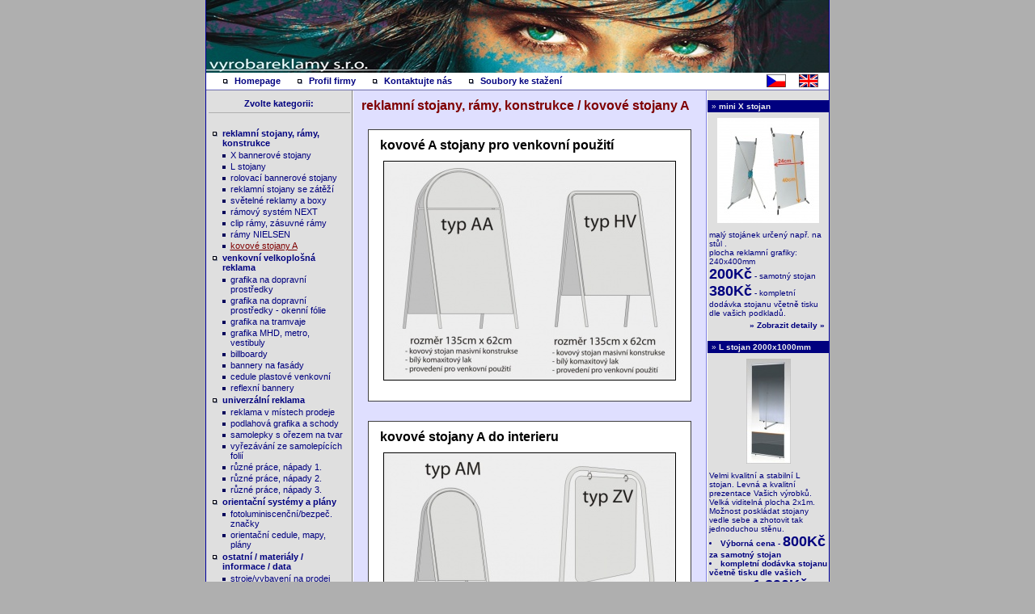

--- FILE ---
content_type: text/html
request_url: http://vyrobareklamy.cz/index.php?page=list&k=4&p=22
body_size: 3429
content:
<html>
<head>
<title>www.VyrobaReklamy.cz</title>
<link rel="stylesheet" href="vr.css" type="text/css">
<meta http-equiv="content-type" content="text/html; charset=windows-1250">
</head>
<body bgcolor="#afafaf" text="Black" LEFTMARGIN=0 TOPMARGIN=0>

<CENTER>
<TABLE CELLSPACING=0 CELLPADDING=0 WIDTH=772 HEIGHT=100%>
<TR>
  <TD WIDTH=1 BGCOLOR=#00009f></TD>
  <TD WIDTH=770>
  <!-- -->
  
<TABLE CELLSPACING=0 CELLPADDING=0 WIDTH=770 CLASS=maintxt HEIGHT=100%>
<TR><TD HEIGHT=90 BGCOLOR=#cfcfff><IMG SRC=IMG/top1.jpg></TD></TR>
<TR><TD HEIGHT=20 BGCOLOR=#ffffff><CENTER>
<TABLE CELLSPACING=0 CELLPADDING=0 WIDTH=100%>
<TR>
  <TD ALIGN=left>
  <!-- -->
    <TABLE CELLSPACING=0 CELLPADDING=0 CLASS=tm>
    <TR>
      <TD WIDTH=20></TD>
      <TD WIDTH=15><IMG SRC=IMG/vr.gif></TD>
      <TD><B><A HREF="index.php?page=home">Homepage</A></B></TD>
      <TD WIDTH=20></TD>
      <TD WIDTH=15><IMG SRC=IMG/vr.gif></TD>
      <TD><B><A HREF="index.php?page=profil">Profil firmy</A></B></TD>
      <TD WIDTH=20></TD>
      <TD WIDTH=15><IMG SRC=IMG/vr.gif></TD>
      <TD><B><A HREF="index.php?page=kontakt">Kontaktujte nás</A></B></TD>
      <TD WIDTH=20></TD>
      <TD WIDTH=15><IMG SRC=IMG/vr.gif></TD>
      <TD><B><A HREF="index.php?page=download">Soubory ke stažení</A></B></TD>
      <TD WIDTH=20></TD>
    </TR>
    </TABLE>
  <!-- -->
  </TD><TD ALIGN=right>
  <!-- -->
    <TABLE CELLSPACING=0 CELLPADDING=0 CLASS=tm>
    <TR ALIGN=center>
      <TD WIDTH=10></TD>
      <TD WIDTH=30><A HREF="index.php"><IMG SRC=IMG/cz.gif BORDER=0></A></TD>
      <TD WIDTH=10></TD>
      <TD WIDTH=30><A HREF="english/index.php"><IMG SRC=IMG/en.gif BORDER=0></A></TD>
      <TD WIDTH=10></TD>
    </TR>
    </TABLE>
  <!-- -->
  </TD>
</TR>
</TABLE>
</CENTER>
</TD></TR>
<TR><TD HEIGHT=1 BGCOLOR=#dfdfff></TD></TR>
<TR><TD HEIGHT=1 BGCOLOR=#7f7faf></TD></TR>
<TR><TD BGCOLOR=#dfdfff VALIGN=top>
  <TABLE WIDTH=770 HEIGHT=100% CELLSPACING=0 CELLPADDING=0>
  <TR VALIGN=top>
    <TD WIDTH=180 BGCOLOR=#dfdfdf CLASS=maintxt><CENTER>
<TABLE CELLSPACING=0 CELLPADDING=0 CLASS=lm WIDTH=175>
<TR><TD HEIGHT=10></TD></TR>
<TR><TD ALIGN=center><B>Zvolte kategorii:</B></TD></TR>
<TR><TD HEIGHT=5></TD></TR>
<TR><TD HEIGHT=1 BGCOLOR=#afafaf></TD></TR>

</TABLE>
</CENTER>




<SCRIPT LANGUAGE=javascript>
<!--
function skryvani(nazev)
{
	if (document.all[nazev].style.display == "none")
	{
		document.all[nazev].style.display = "block";
	}
	else
	{
		document.all[nazev].style.display = "none";
	}
}
-->
</script>
<SCRIPT LANGUAGE=javascript>
<!--
function barvaOn(nazev)
{
  document.all[nazev].style.color = '#7f0000';
  document.all[nazev].style.textDecoration = 'underline';
}
function barvaOff(nazev)
{
  document.all[nazev].style.color = '#00007f';
  document.all[nazev].style.textDecoration = 'none';
}
-->
</script>
<TABLE WIDTH=175 CELLSPACING=0 CELLPADDING=0>
<TR><TD ALIGN=center>
  <BR>
  <TABLE WIDTH=170 CELLSPACING=1 CELLPADDING=0 CLASS=lm BORDER=0>
  
      <TR VALIGN=top>
        <TD WIDTH=16 ALIGN=center><IMG WIDTH=8 HEIGHT=11 SRC=IMG/vr.gif></TD>
        <TD WIDTH=154 onMouseOver="barvaOn('title4')" onMouseOut="barvaOff('title4')" OnClick="skryvani('menu4')" STYLE="cursor: hand"><B><FONT ID="title4">reklamní stojany, rámy, konstrukce</FONT></B></TD>
      </TR>
      <TR><TD COLSPAN=2 ALIGN=right>
        
              <DIV ID="menu4" STYLE="display: block;;">
              <TABLE CELLSPACING=2 BORDER=0 CELLPADDING=0 CLASS=maintxt WIDTH=155>
              
                <TR VALIGN=top>
                  <TD WIDTH=9><IMG SRC=IMG/vr2.gif WIDTH=6 HEIGHT=9></TD>
                  <TD CLASS=tm><A HREF="index.php?page=list&k=4&p=12">
                  X bannerové stojany</A></TD>
                </TR>
                
                <TR VALIGN=top>
                  <TD WIDTH=9><IMG SRC=IMG/vr2.gif WIDTH=6 HEIGHT=9></TD>
                  <TD CLASS=tm><A HREF="index.php?page=list&k=4&p=33">
                  L stojany</A></TD>
                </TR>
                
                <TR VALIGN=top>
                  <TD WIDTH=9><IMG SRC=IMG/vr2.gif WIDTH=6 HEIGHT=9></TD>
                  <TD CLASS=tm><A HREF="index.php?page=list&k=4&p=13">
                  rolovací bannerové stojany</A></TD>
                </TR>
                
                <TR VALIGN=top>
                  <TD WIDTH=9><IMG SRC=IMG/vr2.gif WIDTH=6 HEIGHT=9></TD>
                  <TD CLASS=tm><A HREF="index.php?page=list&k=4&p=14">
                  reklamní stojany se zátěží</A></TD>
                </TR>
                
                <TR VALIGN=top>
                  <TD WIDTH=9><IMG SRC=IMG/vr2.gif WIDTH=6 HEIGHT=9></TD>
                  <TD CLASS=tm><A HREF="index.php?page=list&k=4&p=18">
                  světelné reklamy a boxy</A></TD>
                </TR>
                
                <TR VALIGN=top>
                  <TD WIDTH=9><IMG SRC=IMG/vr2.gif WIDTH=6 HEIGHT=9></TD>
                  <TD CLASS=tm><A HREF="index.php?page=list&k=4&p=19">
                  rámový systém NEXT</A></TD>
                </TR>
                
                <TR VALIGN=top>
                  <TD WIDTH=9><IMG SRC=IMG/vr2.gif WIDTH=6 HEIGHT=9></TD>
                  <TD CLASS=tm><A HREF="index.php?page=list&k=4&p=20">
                  clip rámy, zásuvné rámy</A></TD>
                </TR>
                
                <TR VALIGN=top>
                  <TD WIDTH=9><IMG SRC=IMG/vr2.gif WIDTH=6 HEIGHT=9></TD>
                  <TD CLASS=tm><A HREF="index.php?page=list&k=4&p=21">
                  rámy NIELSEN</A></TD>
                </TR>
                
                <TR VALIGN=top>
                  <TD WIDTH=9><IMG SRC=IMG/vr2.gif WIDTH=6 HEIGHT=9></TD>
                  <TD CLASS=tm><A HREF="index.php?page=list&k=4&p=22">
                  <FONT STYLE="color: #7f0000"><U>kovové stojany A</U></FONT></A></TD>
                </TR>
                
              </TABLE>
              </DIV>
             
      </TD></TR>
      
      <TR VALIGN=top>
        <TD WIDTH=16 ALIGN=center><IMG WIDTH=8 HEIGHT=11 SRC=IMG/vr.gif></TD>
        <TD WIDTH=154 onMouseOver="barvaOn('title1')" onMouseOut="barvaOff('title1')" OnClick="skryvani('menu1')" STYLE="cursor: hand"><B><FONT ID="title1">venkovní velkoplošná reklama</FONT></B></TD>
      </TR>
      <TR><TD COLSPAN=2 ALIGN=right>
        
              <DIV ID="menu1" STYLE="display: block;;">
              <TABLE CELLSPACING=2 BORDER=0 CELLPADDING=0 CLASS=maintxt WIDTH=155>
              
                <TR VALIGN=top>
                  <TD WIDTH=9><IMG SRC=IMG/vr2.gif WIDTH=6 HEIGHT=9></TD>
                  <TD CLASS=tm><A HREF="index.php?page=list&k=1&p=1">
                  grafika na dopravní prostředky</A></TD>
                </TR>
                
                <TR VALIGN=top>
                  <TD WIDTH=9><IMG SRC=IMG/vr2.gif WIDTH=6 HEIGHT=9></TD>
                  <TD CLASS=tm><A HREF="index.php?page=list&k=1&p=32">
                  grafika na dopravní prostředky - okenní fólie</A></TD>
                </TR>
                
                <TR VALIGN=top>
                  <TD WIDTH=9><IMG SRC=IMG/vr2.gif WIDTH=6 HEIGHT=9></TD>
                  <TD CLASS=tm><A HREF="index.php?page=list&k=1&p=2">
                  grafika na tramvaje</A></TD>
                </TR>
                
                <TR VALIGN=top>
                  <TD WIDTH=9><IMG SRC=IMG/vr2.gif WIDTH=6 HEIGHT=9></TD>
                  <TD CLASS=tm><A HREF="index.php?page=list&k=1&p=3">
                  grafika MHD, metro, vestibuly</A></TD>
                </TR>
                
                <TR VALIGN=top>
                  <TD WIDTH=9><IMG SRC=IMG/vr2.gif WIDTH=6 HEIGHT=9></TD>
                  <TD CLASS=tm><A HREF="index.php?page=list&k=1&p=15">
                  billboardy</A></TD>
                </TR>
                
                <TR VALIGN=top>
                  <TD WIDTH=9><IMG SRC=IMG/vr2.gif WIDTH=6 HEIGHT=9></TD>
                  <TD CLASS=tm><A HREF="index.php?page=list&k=1&p=16">
                  bannery na fasády</A></TD>
                </TR>
                
                <TR VALIGN=top>
                  <TD WIDTH=9><IMG SRC=IMG/vr2.gif WIDTH=6 HEIGHT=9></TD>
                  <TD CLASS=tm><A HREF="index.php?page=list&k=1&p=17">
                  cedule plastové venkovní</A></TD>
                </TR>
                
                <TR VALIGN=top>
                  <TD WIDTH=9><IMG SRC=IMG/vr2.gif WIDTH=6 HEIGHT=9></TD>
                  <TD CLASS=tm><A HREF="index.php?page=list&k=1&p=31">
                  reflexní bannery</A></TD>
                </TR>
                
              </TABLE>
              </DIV>
             
      </TD></TR>
      
      <TR VALIGN=top>
        <TD WIDTH=16 ALIGN=center><IMG WIDTH=8 HEIGHT=11 SRC=IMG/vr.gif></TD>
        <TD WIDTH=154 onMouseOver="barvaOn('title3')" onMouseOut="barvaOff('title3')" OnClick="skryvani('menu3')" STYLE="cursor: hand"><B><FONT ID="title3">univerzální reklama</FONT></B></TD>
      </TR>
      <TR><TD COLSPAN=2 ALIGN=right>
        
              <DIV ID="menu3" STYLE="display: block;;">
              <TABLE CELLSPACING=2 BORDER=0 CELLPADDING=0 CLASS=maintxt WIDTH=155>
              
                <TR VALIGN=top>
                  <TD WIDTH=9><IMG SRC=IMG/vr2.gif WIDTH=6 HEIGHT=9></TD>
                  <TD CLASS=tm><A HREF="index.php?page=list&k=3&p=7">
                  reklama v místech prodeje</A></TD>
                </TR>
                
                <TR VALIGN=top>
                  <TD WIDTH=9><IMG SRC=IMG/vr2.gif WIDTH=6 HEIGHT=9></TD>
                  <TD CLASS=tm><A HREF="index.php?page=list&k=3&p=8">
                  podlahová grafika a schody</A></TD>
                </TR>
                
                <TR VALIGN=top>
                  <TD WIDTH=9><IMG SRC=IMG/vr2.gif WIDTH=6 HEIGHT=9></TD>
                  <TD CLASS=tm><A HREF="index.php?page=list&k=3&p=9">
                  samolepky s ořezem na tvar</A></TD>
                </TR>
                
                <TR VALIGN=top>
                  <TD WIDTH=9><IMG SRC=IMG/vr2.gif WIDTH=6 HEIGHT=9></TD>
                  <TD CLASS=tm><A HREF="index.php?page=list&k=3&p=10">
                  vyřezávání ze samolepících folií</A></TD>
                </TR>
                
                <TR VALIGN=top>
                  <TD WIDTH=9><IMG SRC=IMG/vr2.gif WIDTH=6 HEIGHT=9></TD>
                  <TD CLASS=tm><A HREF="index.php?page=list&k=3&p=11">
                  různé práce, nápady 1.</A></TD>
                </TR>
                
                <TR VALIGN=top>
                  <TD WIDTH=9><IMG SRC=IMG/vr2.gif WIDTH=6 HEIGHT=9></TD>
                  <TD CLASS=tm><A HREF="index.php?page=list&k=3&p=25">
                  různé práce, nápady 2.</A></TD>
                </TR>
                
                <TR VALIGN=top>
                  <TD WIDTH=9><IMG SRC=IMG/vr2.gif WIDTH=6 HEIGHT=9></TD>
                  <TD CLASS=tm><A HREF="index.php?page=list&k=3&p=26">
                  různé práce, nápady 3.</A></TD>
                </TR>
                
              </TABLE>
              </DIV>
             
      </TD></TR>
      
      <TR VALIGN=top>
        <TD WIDTH=16 ALIGN=center><IMG WIDTH=8 HEIGHT=11 SRC=IMG/vr.gif></TD>
        <TD WIDTH=154 onMouseOver="barvaOn('title5')" onMouseOut="barvaOff('title5')" OnClick="skryvani('menu5')" STYLE="cursor: hand"><B><FONT ID="title5">orientační systémy a plány</FONT></B></TD>
      </TR>
      <TR><TD COLSPAN=2 ALIGN=right>
        
              <DIV ID="menu5" STYLE="display: block;;">
              <TABLE CELLSPACING=2 BORDER=0 CELLPADDING=0 CLASS=maintxt WIDTH=155>
              
                <TR VALIGN=top>
                  <TD WIDTH=9><IMG SRC=IMG/vr2.gif WIDTH=6 HEIGHT=9></TD>
                  <TD CLASS=tm><A HREF="index.php?page=list&k=5&p=23">
                  fotoluminiscenční/bezpeč. značky</A></TD>
                </TR>
                
                <TR VALIGN=top>
                  <TD WIDTH=9><IMG SRC=IMG/vr2.gif WIDTH=6 HEIGHT=9></TD>
                  <TD CLASS=tm><A HREF="index.php?page=list&k=5&p=24">
                  orientační cedule, mapy, plány</A></TD>
                </TR>
                
              </TABLE>
              </DIV>
             
      </TD></TR>
      
      <TR VALIGN=top>
        <TD WIDTH=16 ALIGN=center><IMG WIDTH=8 HEIGHT=11 SRC=IMG/vr.gif></TD>
        <TD WIDTH=154 onMouseOver="barvaOn('title6')" onMouseOut="barvaOff('title6')" OnClick="skryvani('menu6')" STYLE="cursor: hand"><B><FONT ID="title6">ostatní / materiály / informace / data</FONT></B></TD>
      </TR>
      <TR><TD COLSPAN=2 ALIGN=right>
        
              <DIV ID="menu6" STYLE="display: block;;">
              <TABLE CELLSPACING=2 BORDER=0 CELLPADDING=0 CLASS=maintxt WIDTH=155>
              
                <TR VALIGN=top>
                  <TD WIDTH=9><IMG SRC=IMG/vr2.gif WIDTH=6 HEIGHT=9></TD>
                  <TD CLASS=tm><A HREF="index.php?page=list&k=6&p=27">
                  stroje/vybavení na prodej</A></TD>
                </TR>
                
                <TR VALIGN=top>
                  <TD WIDTH=9><IMG SRC=IMG/vr2.gif WIDTH=6 HEIGHT=9></TD>
                  <TD CLASS=tm><A HREF="index.php?page=list&k=6&p=28">
                  tiskové materiály</A></TD>
                </TR>
                
                <TR VALIGN=top>
                  <TD WIDTH=9><IMG SRC=IMG/vr2.gif WIDTH=6 HEIGHT=9></TD>
                  <TD CLASS=tm><A HREF="index.php?page=list&k=6&p=30">
                  technologie</A></TD>
                </TR>
                
                <TR VALIGN=top>
                  <TD WIDTH=9><IMG SRC=IMG/vr2.gif WIDTH=6 HEIGHT=9></TD>
                  <TD CLASS=tm><A HREF="index.php?page=list&k=6&p=29">
                  informace jak připravit tisková data</A></TD>
                </TR>
                
              </TABLE>
              </DIV>
             
      </TD></TR>
        </TABLE>

</TD></TR>
<TR><TD HEIGHT=10></TD></TR>
</TABLE>
</TD>
    <TD WIDTH=1 BGCOLOR=#7f7f7f></TD>
    <TD WIDTH=1 BGCOLOR=#ffffff></TD>
    <TD WIDTH=436 CLASS=maintxt>
      <DIV STYLE="margin-left: 10px; margin-right: 10px; margin-top: 10px;">
      <H1 STYLE="margin-top: 3px;">reklamní stojany, rámy, konstrukce / kovové stojany A</H1><DIV CLASS=data_intro ALIGN=justify STYLE="margin-left: 15px; margin-right: 15px; margin-top: 5px; margin-bottom: 20px;"></DIV>
  <CENTER>
  <TABLE BGCOLOR=#3f3f3f CELLSPACING=1 CELLPADDING=10 WIDTH=400>
  <TR><TD BGCOLOR=#ffffff ALIGN=center>
      <TABLE WIDTH=370 CELLSPACING=0 CELLPADDING=0 BORDER=0>
      <TR><TD CLASS=data_title><B>kovové A stojany pro venkovní použití</B></TD></TR>
      <TR><TD HEIGHT=10></TD></TR>
      <TR><TD ALIGN=center><IMG SRC=list_thumb.php?id=106 BORDER=1 STYLE="border-color: #000000;"></TD></TR>
      <TR><TD CLASS=data_txt>
        <DIV CLASS=data_txt STYLE="margin-top: 15px; margin-bottom: 10px; margin-left: 10px; margin-right: 10px;"></DIV>
      </TD></TR>
      </TABLE>
  </TD></TR>
  </TABLE>
  <BR><BR>
  </CENTER>
  
  <CENTER>
  <TABLE BGCOLOR=#3f3f3f CELLSPACING=1 CELLPADDING=10 WIDTH=400>
  <TR><TD BGCOLOR=#ffffff ALIGN=center>
      <TABLE WIDTH=370 CELLSPACING=0 CELLPADDING=0 BORDER=0>
      <TR><TD CLASS=data_title><B>kovové stojany A do interieru</B></TD></TR>
      <TR><TD HEIGHT=10></TD></TR>
      <TR><TD ALIGN=center><IMG SRC=list_thumb.php?id=107 BORDER=1 STYLE="border-color: #000000;"></TD></TR>
      <TR><TD CLASS=data_txt>
        <DIV CLASS=data_txt STYLE="margin-top: 15px; margin-bottom: 10px; margin-left: 10px; margin-right: 10px;"></DIV>
      </TD></TR>
      </TABLE>
  </TD></TR>
  </TABLE>
  <BR><BR>
  </CENTER>
  
  <CENTER>
  <TABLE BGCOLOR=#3f3f3f CELLSPACING=1 CELLPADDING=10 WIDTH=400>
  <TR><TD BGCOLOR=#ffffff ALIGN=center>
      <TABLE WIDTH=370 CELLSPACING=0 CELLPADDING=0 BORDER=0>
      <TR><TD CLASS=data_title><B>kovová stojan A s CLIP rámem</B></TD></TR>
      <TR><TD HEIGHT=10></TD></TR>
      <TR><TD ALIGN=center><IMG SRC=list_thumb.php?id=108 BORDER=1 STYLE="border-color: #000000;"></TD></TR>
      <TR><TD CLASS=data_txt>
        <DIV CLASS=data_txt STYLE="margin-top: 15px; margin-bottom: 10px; margin-left: 10px; margin-right: 10px;">grafika je snadno vyměnitelná odklapnutím boční části rámu</DIV>
      </TD></TR>
      </TABLE>
  </TD></TR>
  </TABLE>
  <BR><BR>
  </CENTER>
        </DIV>
    </TD>
    <TD WIDTH=1 BGCOLOR=#7f7fdf></TD>
    <TD WIDTH=1 BGCOLOR=#ffffff></TD>
    <TD WIDTH=150 BGCOLOR=#dfdfdf CLASS=maintxt><CENTER>
<BR>

  <TABLE WIDTH=150 CELLSPACING=0 CELLPADDING=2>
  <TR><TD BGCOLOR=#00007f>
        <TABLE CELLSPACING=0 CELLPADDING=0 CLASS=r_title>
        <TR VALIGN=top>
          <TD>&nbsp;»&nbsp;</TD>
          <TD><B>mini X stojan</B></TD>
        </TR>
        </TABLE>
      </TD></TR>
  <TR><TD HEIGHT=5></TD></TR>
  <TR><TD ALIGN=center><IMG SRC=right_thumb.php?id=4d25b12e13cdb></TD></TR>
  <TR><TD HEIGHT=5></TD></TR>
  <TR><TD CLASS=r_txt>malý stojánek určený např. na stůl .<BR>
plocha reklamní grafiky: 240x400mm<BR>
<B><FONT SIZE="+1">200Kč</FONT></B> - samotný stojan<BR>
<B><FONT SIZE="+1">380Kč</FONT></B> - kompletní dodávka stojanu včetně tisku dle vašich podkladů.</TD></TR>
  <TR><TD CLASS=r_txt ALIGN=right><B>&nbsp;»&nbsp;<A HREF="index.php?page=detail&product=138&nid=4d25b12e13cdb">Zobrazit detaily</A>&nbsp;»&nbsp;</B></TD></TR>
  </TABLE>
  <BR>
  
  <TABLE WIDTH=150 CELLSPACING=0 CELLPADDING=2>
  <TR><TD BGCOLOR=#00007f>
        <TABLE CELLSPACING=0 CELLPADDING=0 CLASS=r_title>
        <TR VALIGN=top>
          <TD>&nbsp;»&nbsp;</TD>
          <TD><B>L stojan 2000x1000mm</B></TD>
        </TR>
        </TABLE>
      </TD></TR>
  <TR><TD HEIGHT=5></TD></TR>
  <TR><TD ALIGN=center><IMG SRC=right_thumb.php?id=4af186d80cbfc></TD></TR>
  <TR><TD HEIGHT=5></TD></TR>
  <TR><TD CLASS=r_txt>Velmi kvalitní a stabilní L stojan. Levná a kvalitní prezentace Vašich výrobků. Velká viditelná plocha 2x1m. Možnost poskládat stojany vedle sebe a zhotovit tak jednoduchou stěnu.
<Li><B>Výborná cena - <FONT SIZE="+1">800Kč</FONT> za samotný stojan</B>
<Li><B>kompletní dodávka stojanu včetně tisku dle vašich podkladů - <FONT SIZE="+1">1.890Kč</FONT></B><BR><BR>
ceny uvedeny bez DPH</TD></TR>
  <TR><TD CLASS=r_txt ALIGN=right><B>&nbsp;»&nbsp;<A HREF="index.php?page=detail&product=144&nid=4af186d80cbfc">Zobrazit detaily</A>&nbsp;»&nbsp;</B></TD></TR>
  </TABLE>
  <BR>
  
  <TABLE WIDTH=150 CELLSPACING=0 CELLPADDING=2>
  <TR><TD BGCOLOR=#00007f>
        <TABLE CELLSPACING=0 CELLPADDING=0 CLASS=r_title>
        <TR VALIGN=top>
          <TD>&nbsp;»&nbsp;</TD>
          <TD><B>X stojan 750x1700mm</B></TD>
        </TR>
        </TABLE>
      </TD></TR>
  <TR><TD HEIGHT=5></TD></TR>
  <TR><TD ALIGN=center><IMG SRC=right_thumb.php?id=4af19982749cf></TD></TR>
  <TR><TD HEIGHT=5></TD></TR>
  <TR><TD CLASS=r_txt>stabilní a levný X stojan s jednoduchou výměnnou grafiky.<BR>
plocha reklamní grafiky: 750x1700mm<BR>
<B><FONT SIZE="+1">400Kč</FONT></B> - samotný stojan<BR>
<B><FONT SIZE="+1">1.000Kč</FONT></B> - kompletní dodávka stojanu včetně tisku dle vašich podkladů. <BR>
ceny bez DPH</TD></TR>
  <TR><TD CLASS=r_txt ALIGN=right><B>&nbsp;»&nbsp;<A HREF="index.php?page=detail&product=145&nid=4af19982749cf">Zobrazit detaily</A>&nbsp;»&nbsp;</B></TD></TR>
  </TABLE>
  <BR>
  
  <TABLE WIDTH=150 CELLSPACING=0 CELLPADDING=2>
  <TR><TD BGCOLOR=#00007f>
        <TABLE CELLSPACING=0 CELLPADDING=0 CLASS=r_title>
        <TR VALIGN=top>
          <TD>&nbsp;»&nbsp;</TD>
          <TD><B>RE rolovací banner - AKCE</B></TD>
        </TR>
        </TABLE>
      </TD></TR>
  <TR><TD HEIGHT=5></TD></TR>
  <TR><TD ALIGN=center><IMG SRC=right_thumb.php?id=49edccc770258></TD></TR>
  <TR><TD HEIGHT=5></TD></TR>
  <TR><TD CLASS=r_txt>základní model rolovacího stojanu za akční cenu
<FONT SIZE="+1"><B>600Kč/ks</FONT></B> za samotný stojan<BR>
<FONT SIZE="+1"><B>1.600Kč/ks</FONT> (včetně vytisknuté grafiky)</B><BR>původní cena 2.170Kč.<BR>
<BR>
provedení - kombinace plastu a kovu, opěrná kovová tyč
velikost reklamní plochy:780 x 2000mm</TD></TR>
  <TR><TD CLASS=r_txt ALIGN=right><B>&nbsp;»&nbsp;<A HREF="index.php?page=detail&product=139&nid=49edccc770258">Zobrazit detaily</A>&nbsp;»&nbsp;</B></TD></TR>
  </TABLE>
  <BR>
  
  <TABLE WIDTH=150 CELLSPACING=0 CELLPADDING=2>
  <TR><TD BGCOLOR=#00007f>
        <TABLE CELLSPACING=0 CELLPADDING=0 CLASS=r_title>
        <TR VALIGN=top>
          <TD>&nbsp;»&nbsp;</TD>
          <TD><B>OS venkovní stojan na banner</B></TD>
        </TR>
        </TABLE>
      </TD></TR>
  <TR><TD HEIGHT=5></TD></TR>
  <TR><TD ALIGN=center><IMG SRC=right_thumb.php?id=4af18b3da6a84></TD></TR>
  <TR><TD HEIGHT=5></TD></TR>
  <TR><TD CLASS=r_txt>jednostranný stojan se zátěží - velká stabilita, vhodný do průchodů a míst kde by běžné stojany mohl například shodit průvan. Stojan je lehký pro přepravu a v místě instalace se do spodní nádrže napustí voda.<BR>
<B><FONT SIZE="+1">2600Kč</FONT></B> - samotný stojan<BR>
<B><FONT SIZE="+1">3.200Kč</FONT></B> - kompletní dodávka stojanu včetně tisku dle vašich podkladů 
<BR>
ceny bez DPH</TD></TR>
  <TR><TD CLASS=r_txt ALIGN=right><B>&nbsp;»&nbsp;<A HREF="index.php?page=detail&product=137&nid=4af18b3da6a84">Zobrazit detaily</A>&nbsp;»&nbsp;</B></TD></TR>
  </TABLE>
  <BR>
  
  <TABLE WIDTH=150 CELLSPACING=0 CELLPADDING=2>
  <TR><TD BGCOLOR=#00007f>
        <TABLE CELLSPACING=0 CELLPADDING=0 CLASS=r_title>
        <TR VALIGN=top>
          <TD>&nbsp;»&nbsp;</TD>
          <TD><B>zabalení vozu do grafiky</B></TD>
        </TR>
        </TABLE>
      </TD></TR>
  <TR><TD HEIGHT=5></TD></TR>
  <TR><TD ALIGN=center><IMG SRC=right_thumb.php?id=441fd22fb259e></TD></TR>
  <TR><TD HEIGHT=5></TD></TR>
  <TR><TD CLASS=r_txt>zabalení celého automobilu vysoce kvalitní samolepící folií s digi tiskem</TD></TR>
  <TR><TD CLASS=r_txt ALIGN=right><B>&nbsp;»&nbsp;<A HREF="index.php?page=detail&product=129&nid=441fd22fb259e">Zobrazit detaily</A>&nbsp;»&nbsp;</B></TD></TR>
  </TABLE>
  <BR>
  </CENTER></TD>
  </TR>
  </TABLE>
</TD></TR>
</TABLE>


  <!-- -->
  </TD>
  <TD WIDTH=1 BGCOLOR=#00009f></TD>
</TR>
</TABLE>


</CENTER>
</body>
</html>



--- FILE ---
content_type: text/css
request_url: http://vyrobareklamy.cz/vr.css
body_size: 2997
content:
A
{
 text-decoration: none;
}

A:hover
{
 text-decoration:underline;
}

H1
{
  font-size: 16px;
  font-family: Tahoma, Verdana, Verdana, Arial, Geneva, Helvetica, sans-serif;
  color: #7f0000;
}

H2
{
  font-size: 12px;
  font-family: Verdana, Arial, Geneva, Helvetica, sans-serif;
  color: #7f0000;
}

.maintxt
{
  font-size: 11px;
  font-family: Verdana, Arial, Geneva, Helvetica, sans-serif;
  color: #000000;
  text-decoration: none;
}

.maintxt A
{
  color: #00006f;
  text-decoration: none;
}

.maintxt A:hover
{
  color: #7f0000;
  text-decoration: underline;
}

.tm
{
  font-size: 11px;
  font-family: Verdana, Arial, Geneva, Helvetica, sans-serif;
  color: #00007f;
  text-decoration: none;
}

.tm A
{
  color: #00007f;
  text-decoration: none;
}

.tm A:visited
{
  color: #00007f;
  text-decoration: none;
}

.tm A:hover
{
  color: #7f0000;
  text-decoration: underline;
}

.lm
{
  font-size: 11px;
  font-family: Verdana, Arial, Geneva, Helvetica, sans-serif;
  color: #00007f;
  text-decoration: none;
}

.lm A
{
  color: #00007f;
  text-decoration: none;
}

.lm A:hover
{
  color: #7f0000;
  text-decoration: underline;
}

.lm A:visited
{
  color: #7f7f7f;
  text-decoration: none;
}

.lm A:visited:hover
{
  text-decoration: underline;
}

.data_title
{
  font-size: 16px;
  font-family: Tahoma, Verdana, Arial, Geneva, Helvetica, sans-serif;
  color: #000000;
  text-decoration: none;
}

.data_txt
{
  font-size: 11px;
  font-family: Tahoma, Verdana, Arial, Geneva, Helvetica, sans-serif;
  color: #000000;
  text-decoration: none;
}

.data_txt UL
{
  margin-top: 5px;
  margin-bottom: 5px;
  margin-left: 35px;
  list-style-type: square;
  font-size: 11px;
}

.data_pp
{
  font-size: 11px;
  font-family: Verdana, Arial, Geneva, Helvetica, sans-serif;
  color: #000000;
  text-decoration: none;
}

.data_pp2
{
  font-size: 10px;
  font-family: Verdana, Arial, Geneva, Helvetica, sans-serif;
  color: #7f7f7f;
  text-decoration: none;
}

.data_intro
{
  font-size: 11px;
  font-family: Verdana, Arial, Geneva, Helvetica, sans-serif;
  color: #7f0000;
  text-decoration: none;
}

.download_txt
{
  font-size: 11px;
  font-family: Verdana, Arial, Geneva, Helvetica, sans-serif;
  color: #000000;
  text-decoration: none;
}

.download_tiny
{
  font-size: 10px;
  font-family: Tahoma, Verdana, Arial, Geneva, Helvetica, sans-serif;
  color: #000000;
  text-decoration: none;
}

.r_title
{
  font-size: 10px;
  font-family: Tahoma, Verdana, Arial, Geneva, Helvetica, sans-serif;
  color: #efefef;
  text-decoration: none;
}

.r_txt
{
  font-size: 10px;
  font-family: Tahoma, Verdana, Arial, Geneva, Helvetica, sans-serif;
  color: #00007f;
  text-decoration: none;
}

.r_txt A
{
  color: #00007f;
  text-decoration: none;
}

.r_txt A:hover
{
  color: #7f0000;
  text-decoration: underline;
}

